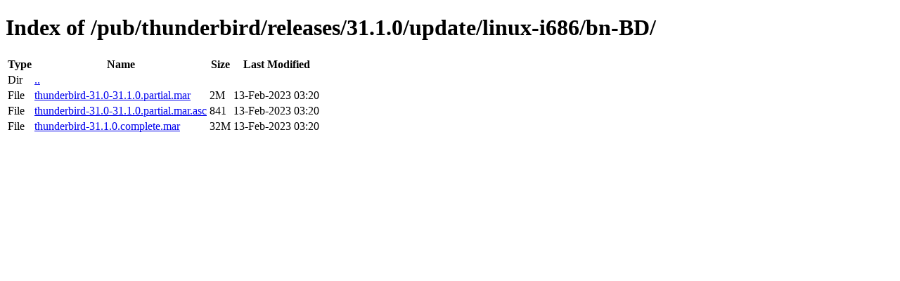

--- FILE ---
content_type: text/html; charset=utf-8
request_url: https://releases.mozilla.org/pub/thunderbird/releases/31.1.0/update/linux-i686/bn-BD/
body_size: 46
content:
<!DOCTYPE html>
<html>
        <head>
                <meta charset="UTF-8">
                <title>Directory Listing: /pub/thunderbird/releases/31.1.0/update/linux-i686/bn-BD/</title>
        </head>
        <body>
                <h1>Index of /pub/thunderbird/releases/31.1.0/update/linux-i686/bn-BD/</h1>
                <table>
                        <tr>
                                <th>Type</th>
                                <th>Name</th>
                                <th>Size</th>
                                <th>Last Modified</th>
                        </tr>
                        
                        <tr>
                                <td>Dir</td>
                                <td><a href="/pub/thunderbird/releases/31.1.0/update/linux-i686/">..</a></td>
                                <td></td>
                                <td></td>
                        </tr>
                        
                        
                        
                        
                        <tr>
                                <td>File</td>
                                <td><a href="/pub/thunderbird/releases/31.1.0/update/linux-i686/bn-BD/thunderbird-31.0-31.1.0.partial.mar">thunderbird-31.0-31.1.0.partial.mar</a></td>
                                <td>2M</td>
                                <td>13-Feb-2023 03:20</td>
                        </tr>
                        
                        
                        
                        <tr>
                                <td>File</td>
                                <td><a href="/pub/thunderbird/releases/31.1.0/update/linux-i686/bn-BD/thunderbird-31.0-31.1.0.partial.mar.asc">thunderbird-31.0-31.1.0.partial.mar.asc</a></td>
                                <td>841</td>
                                <td>13-Feb-2023 03:20</td>
                        </tr>
                        
                        
                        
                        <tr>
                                <td>File</td>
                                <td><a href="/pub/thunderbird/releases/31.1.0/update/linux-i686/bn-BD/thunderbird-31.1.0.complete.mar">thunderbird-31.1.0.complete.mar</a></td>
                                <td>32M</td>
                                <td>13-Feb-2023 03:20</td>
                        </tr>
                        
                        
                </table>
        </body>
</html>